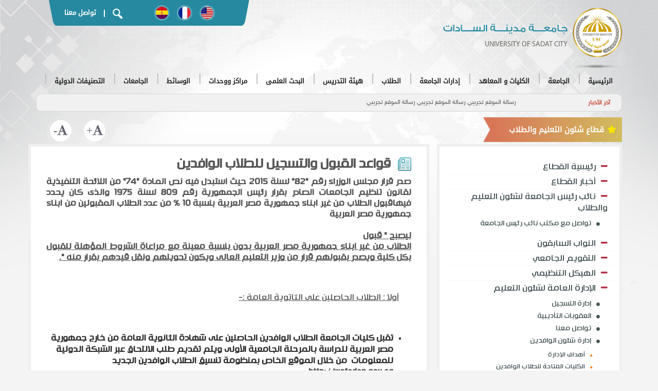

--- FILE ---
content_type: text/html
request_url: https://usc.edu.eg/ar/esas/10060.aspx
body_size: 63438
content:
<!DOCTYPE html><!DOCTYPE html>
<html>

	<head>
		<meta charset="UTF-8">
		<meta http-equiv="X-UA-Compatible" content="IE=edge">

		<meta name="viewport" content="width=device-width, initial-scale=1">
                <title>جامعــــة مدينــــة الســــادات</title>
                                <meta name="description" content="جامعة مدينة السادات">
                <meta name="keywords" content="جامعة مدينة السادات">

		<link rel="shortcut icon" href="/newtheme/images/ico.png" />
		<link rel="apple-touch-icon" href="/newtheme/images/ico.png" />

		<link rel="stylesheet" href="/newtheme/css/bootstrap.min.css">

		<link href='/newtheme/css/font-awesome.min.css' media="all" rel='stylesheet' type='text/css'>


		<link rel="stylesheet" href="/newtheme/css/iconmoon.css">

		<link href='/newtheme/css/hover-min.css' media="all" rel='stylesheet' type='text/css'>
		<link href='/newtheme/css/jquery.fancybox.min.css' media="all" rel='stylesheet' type='text/css'>
		<link href='/newtheme/css/animate.min.css' media="all" rel='stylesheet' type='text/css'>
		<link href='/newtheme/css/swiper.min.css' media="all" rel='stylesheet' type='text/css'>
		<link href='/newtheme/css/accordion.css' media="all" rel='stylesheet' type='text/css'>
		<link rel="stylesheet" href="/newtheme/css/mgmenu.css" type="text/css" media="screen" />
		<link href='/newtheme/css/layout.css' media="all" rel='stylesheet' type='text/css'>
		<link href='/newtheme/css/mestyle1.css' media="all" rel='stylesheet' type='text/css'>




		<!--[if lt IE 9]>
<script src="/newtheme/js/html5shiv.min.js"></script>
<script src="/newtheme/js/respond.min.js"></script>
<![endif]-->








		<script src="/newtheme/js/jquery-3.3.1.min.js"></script>





	</head>

	<body>





<header class="header">
			<div class="container">
				<div class="topHead">


					<div class="mainLogo">


						<a href="/ar">
							<img src="/newtheme/images/mainlogo.png">
							<div class="logoname">
								<h1 class="zero">جامعــــة مدينــــة الســــادات</h1>
								<h5>University of Sadat City</h5>
							</div>
						</a>
					</div>
					<div class="topmenu">
						<div class="topmenuContent">
							<div class="date">
								<span>



        

        

 </span>
							</div>





							<div class="lang">
								<ul>
									<li>
										<a href="#" class="0lang1">
										</a>
									</li>
									<li>
										<a href="#" class="0lang2">
										</a>
									</li>
									<li>
										<a href="#" class="0lang3">
										</a>
									</li>
									<li>
										<a href="#" class="0lang4">
										</a>
									</li>
								</ul>
							</div>
							<div class="search-call">
								<a class="search-icon" data-toggle="modal" data-target=".modalsearch">
									<img src="/newtheme/images/search-icon.png">
								</a>
								<span class="callus">|</span>
								<a href="https://usc.edu.eg/ar/contact" class="callus hvr-underline-reveal">تواصل معنا</a>
							</div>
						</div>
					</div>
				</div>
				<div class="menu">
					<div class="mobile-Menu">
						<div class="mainLogo">
							<a href="/ar">
								<img src="/newtheme/images/mainlogo.png">
								<div class="logoname">
									<h1 class="zero">جامعــــة مدينــــة الســــادات</h1>
									<h5>university of sadat city</h5>
								</div>
							</a>
						</div>
						<div class="mobileMenuBtn">
							<div class="bar1"></div>
							<div class="bar2"></div>
							<div class="bar3"></div>
						</div>
					</div>






    <!-- THE MENU STARTS HERE -->
    <div id="mgmenu1" class="mgmenu_container "><!-- Begin Mega Menu Container -->



<ul class="mgmenu">
<li><a class="home" href="http://usc.edu.eg/"><span>الرئيسية</span></a><div class="dropdown_container dropdown_7columns"><ul class="1">
<li class=" "><p>جامعة مدينة السادات، جامعة مصرية حكومية مقرها مدينة السادات شمال غرب القاهرة الكبرى أنشئت في بادئ الأمر ككليات تابعة لجامعة المنوفية فى الفترة من 1993 حتى 2007 ثم تم أعتمادها كفرع لجامعة المنوفية له إدارة وكيان من 2007 وحتى 2013 العام التى تم انشاءها كجامعة مستقلة بموجب القرار الجمهوري من رئيس الجمهورية بتاريخ 25 مارس 2013.</p></li>
<li class=" "><hr></li>
<li class=" col_4"><h4>الرؤية و الرسالة</h4><a href="http://usc.edu.eg/ar/about/1.aspx"><img src="http://usc.edu.eg/uploads/85ab33b7d554e8880a1d8359d3208428.jpg" width="220" height="140" alt="" class="inline_img"></a></li>
<li class=" col_4"><h4>الأهداف الجامعية</h4><a href="http://usc.edu.eg/ar/about/2.aspx"><img src="http://usc.edu.eg/uploads/641399bd3d1c6cd1aa0c19d793c8aea8.jpg" width="220" height="140" alt="" class="inline_img"></a></li>
<li class=" col_4"><h4>القيم الجامعية</h4><a href="http://usc.edu.eg/ar/about/3.aspx"><img src="http://usc.edu.eg/uploads/86c179e211d8486dcec088fc75c819f7.jpg" width="220" height="140" alt="" class="inline_img"></a></li>
</ul>
</div></li>
<li><a href="http://usc.edu.eg/ar/dep/about"><span>الجامعة</span></a><div class="dropdown_container dropdown_4columns"><ul class="1">
<li class=" "><a href="http://usc.edu.eg/ar/about/1.aspx"><span>الرؤية و الرسالة</span></a></li>
<li class=" "><a href="http://usc.edu.eg/ar/about/2.aspx"><span>أهداف الجامعة</span></a></li>
<li class=" "><a href="http://usc.edu.eg/ar/about/3.aspx"><span>قيم جامعية</span></a></li>
<li class=" "><a href="http://usc.edu.eg/ar/about/6492.aspx"><span>الخطة الإستراتيجية للجامعة</span></a></li>
<li class=" "><a href="http://usc.edu.eg/ar/about/5.aspx"><span>الهيكل التنظيمى</span></a></li>
<li class=" "><a href="http://usc.edu.eg/ar/about/3656.aspx"><span>بروتوكولات واتفاقيات</span></a></li>
<li class=" "><a href="http://usc.edu.eg/ar/about/6.aspx"><span>مجلس جامعة مدينة السادات</span></a></li>
<li class=" "><hr></li>
<li class=" "><h4>لوحة الشرف</h4><ul class="2">
<li>
<a href="http://usc.edu.eg/ar/dep/prizes"><span>أعضاء حائزين على جوائز علمية</span></a></li>
<li>
<a href="http://usc.edu.eg/ar/about/14.aspx"><span>اوائل الطلاب</span></a></li>
<li>
<a href="http://usc.edu.eg/ar/about/13.aspx"><span>طلاب متميزين</span></a></li>
</ul>
</li>
<li class=" "><hr></li>
<li class=" "><a href="http://usc.edu.eg/ar/about/16.aspx"><span>دليل تليفونات الجامعة</span></a></li>
<li class=" "><a href="http://usc.edu.eg/ar/dep/uw"><span>نقابة العاملين بالجامعة</span></a></li>
<li class=" "><a href="http://usc.edu.eg/ar/about/7182.aspx"><span>رؤساء الجامعه السابقون</span></a></li>
<li class=" "><a href="http://usc.edu.eg/ar/dep/question"><span>أسئلة شائعة</span></a></li>
</ul>
</div></li>
<li><a><span>الكليات و المعاهد</span></a><div class="dropdown_container dropdown_fullwidth"><ul class="1">
<li class=" col_4"><ul class="2">
				<li><a href="http://phed.usc.edu.eg/ar"><span>كلية التربية الرياضية</span></a></li>
				<li><a href="http://fth.usc.edu.eg/ar"><span>كلية السياحة و الفنادق</span></a></li>
				<li><a href="http://vet.usc.edu.eg/ar"><span>كلية الطب البيطرى</span></a></li>
				<li><a href="http://com.usc.edu.eg/ar"><span>كلية التجارة</span></a></li>
				<li><a href="http://edu.usc.edu.eg/ar"><span>كلية التربية</span></a></li>
</ul>
</li>
<li class=" col_4"><ul class="2">
				<li><a href="http://law.usc.edu.eg/ar"><span>كليه الحقوق</span></a></li>
				<li><a href="http://gebri.usc.edu.eg/ar"><span>معهد بحوث الهندسة الوراثية والتكنولوجيا الحيوية</span></a></li>
				<li><a href="http://esri.usc.edu.eg/ar"><span>معهد الدراسات والبحوث البيئيه</span></a></li>
				<li><a href="http://fop.usc.edu.eg/ar"><span>كلية الصيدلة</span></a></li>
				<li><a href="http://ech.usc.edu.eg/"><span>كلية التربية للطفولة المبكرة</span></a></li>
				<li><a href="http://fcai.usc.edu.eg/"><span>كلية الحاسبات و الذكاء الاصطناعى</span></a></li>
				<li><a href="https://usc.edu.eg/ar/details/15995"><span>كلية العلوم</span></a></li>
				<li><a href="https://usc.edu.eg/ar/details/15996"><span>كلية التمريض</span></a></li>
</ul>
</li>
<li class=" col_4"><ul class="2">
<li>
<p class="text_box">تضم جامعة مدينة السادات 11 كلية و معهديين بحثيين.</p></li>
</ul>
</li>
</ul>
</div></li>

<li><a class="home"><span>إدارات الجامعة</span></a><div class="dropdown_container dropdown_9columns mgmenu_tabs mgmenu_tabs_top dropdown_fullwidth"><ul class="mgmenu_tabs_nav">
<li><a href="#section466" class="current">رئيس الجامعة</a></li>
<li><a href="#section682">قطاع شئون التعليم والطلاب</a></li>
<li><a href="#section772">قطاع شئون الدراسات العليا والبحوث</a></li>
<li><a href="#section800">قطاع خدمة المجتمع وتنمية البيئة</a></li>
<li><a href="#section880">قطاع أمين عام الجامعة</a></li>
</ul>
<div class="mgmenu_tabs_panels"><div id="section466"><ul class="2">
<li class=" "><a href="http://usc.edu.eg/ar/dep/news?dep=president"><span>أخبار رئيس الجامعة</span></a></li>
<li class=" "><a href="http://usc.edu.eg/ar/president/7250.aspx"><span>السيرة الذاتيه</span></a></li>
<li class=" "><a href="http://usc.edu.eg/ar/president/18.aspx"><span>كلمة رئيس الجامعة</span></a></li>
<li class=" "><a href="http://usc.edu.eg/ar/president/19.aspx"><span>مكتب رئيس الجامعة</span></a></li>
<li class=" "><a href="http://usc.edu.eg/ar/president/20.aspx"><span>العلاقات العامة</span></a></li>
<li class=" "><a href="http://usc.edu.eg/ar/president/5666.aspx"><span>مركز المعلومات والتوثيق</span></a></li>
<li class=" "><a href="http://usc.edu.eg/ar/details/14379"><span>مكتب شئون و رعاية الطلاب الوافدين</span></a></li>
</ul>
</div>
<div id="section682" class="mgmenu_tabs_hide"><ul class="2">
<li class=" col_4"><ul class="3">
<li>
<a href="http://usc.edu.eg/ar/dep/news?dep=esas"><span>أخبار القطاع</span></a></li>
<li>
<a><span>نائب رئيس الجامعة لشئون التعليم والطلاب</span></a><ul class="4">
<li>
<a href="http://usc.edu.eg/ar/esas/21.aspx"><span>نائب رئيس الجامعة لشئون التعليم والطلاب</span></a></li>
<li>
<a href="http://usc.edu.eg/ar/esas/24.aspx"><span>مكتب نائب رئيس الجامعة</span></a></li>
<li>
<a href="http://usc.edu.eg/ar/esas/25.aspx"><span>مجلس التعليم والطلاب</span></a></li>
</ul>
</li>
<li>
<a href="http://usc.edu.eg/ar/esas/27.aspx"><span>الهيكل التنظيمي</span></a></li>
<li>
<a href="http://usc.edu.eg/ar/esas/28.aspx"><span>التقويم الجامعي</span></a></li>
</ul>
</li>
<li class=" col_4"><ul class="3">
<li>
<a><span>الإدارة العامة لشئون التعليم</span></a><ul class="4">
<li>
<a href="http://usc.edu.eg/ar/esas/31.aspx"><span>إدارة التسجيل</span></a></li>
<li>
<a href="http://usc.edu.eg/ar/esas/10066.aspx"><span>إدارة الخريجيين</span></a></li>
<li>
<a href="http://usc.edu.eg/ar/esas/33.aspx"><span>العقوبات التأديبية</span></a></li>
<li>
<a href="http://www.usc.edu.eg/ar/details/29"><span>فريق عمل الإدارة</span></a></li>
<li>
<a href="http://usc.edu.eg/ar/esas/34.aspx"><span>تواصل معنا</span></a></li>
</ul>
</li>
</ul>
</li>
<li class=" col_4"><ul class="3">
<li>
<a><span>الإدارة العامة لرعاية الطلاب</span></a><ul class="4">
<li>
<a href="http://usc.edu.eg/ar/esas/12940.aspx"><span>ميثاق الطالب الجامعي</span></a></li>
<li>
<a href="http://usc.edu.eg/ar/esas/42.aspx"><span>إنجازات  الادارة</span></a></li>
<li>
<a href="http://usc.edu.eg/ar/esas/41.aspx"><span>فريق عمل الادارة</span></a></li>
<li>
<a href="http://usc.edu.eg/ar/esas/43.aspx"><span>تواصل مع الادارة</span></a></li>
</ul>
</li>
</ul>
</li>
<li class=" col_12"><hr></li>
<li class=" col_4"><ul class="3">
<li>
<a><span>الإدارة العامة للمدن الجامعية</span></a><ul class="4">
<li>
<a href="http://usc.edu.eg/ar/esas/45.aspx"><span>نبذه عن المدن الجامعية</span></a></li>
<li>
<a href="http://usc.edu.eg/ar/esas/51.aspx"><span>انجازات الادارة</span></a></li>
<li>
<a href="http://usc.edu.eg/ar/esas/253.aspx"><span>فريق عمل الادارة</span></a></li>
<li>
<a href="http://usc.edu.eg/ar/esas/52.aspx"><span>تواصل مع الادارة</span></a></li>
</ul>
</li>
</ul>
</li>
<li class=" col_4"><ul class="3">
<li>
<a><span>الادارة الطبية</span></a><ul class="4">
<li>
<a href="http://usc.edu.eg/ar/esas/438.aspx"><span>عن الإدارة</span></a></li>
<li>
<a href="http://usc.edu.eg/ar/esas/55.aspx"><span>أهداف الإدارة</span></a></li>
<li>
<a href="http://usc.edu.eg/ar/esas/104.aspx"><span>انجازات الادارة</span></a></li>
<li>
<a href="http://usc.edu.eg/ar/esas/58.aspx"><span>طرق الإستفادة من الإدارة</span></a></li>
<li>
<a href="http://usc.edu.eg/ar/esas/59.aspx"><span>المستشفيات المتعاونة</span></a></li>
<li>
<a href="http://usc.edu.eg/ar/esas/57.aspx"><span>قواعد الصرف</span></a></li>
<li>
<a href="http://usc.edu.eg/ar/esas/60.aspx"><span>تواصل معنا</span></a></li>
</ul>
</li>
</ul>
</li>
</ul>
</div>
<div id="section772" class="mgmenu_tabs_hide"><ul class="2">
<li class=" "><a href="http://usc.edu.eg/ar/details/63"><span>كلمة نائب رئيس الجامعة لشئون الدراسات العليا</span></a></li>
<li class=" "><a href="http://usc.edu.eg/ar/dep/news?dep=pgras"><span>أخبار القطاع</span></a></li>
<li class=" "><a href="https://docs.google.com/forms/d/e/1FAIpQLSd79vxPx1shjowgcB5WKmcbuizLUng3BkoJd7YFJz8rmAMhxA/viewform"><span>استبيان لطلبة الدراسات العليا</span></a></li>
<li class=" "><a href="https://docs.google.com/forms/d/e/1FAIpQLSf7P7mwkiNGrsvf3KRkzD8q_7jYWZgJCyhCabcD3R3lcVfIuw/viewform"><span>الرسائل العلمية الممنوحة (ماجستير / دكتوارة )</span></a></li>
<li class=" "><a href="http://tico.usc.edu.eg/"><span>مكتب TICO</span></a></li>
<li class=" "><a href="http://usc.edu.eg/ar/details/14040"><span>الاستقصاءات الالكترونية</span></a></li>
<li class=" "><a><span>مجلس الدراسات العليا</span></a><ul class="3">
<li>
<a href="http://usc.edu.eg/ar/pgras/66.aspx"><span>تشكيل المجلس</span></a></li>
<li>
<a href="http://usc.edu.eg/ar/pgras/67.aspx"><span>اختصاصات المجلس</span></a></li>
<li>
<a href="http://usc.edu.eg/ar/pgras/68.aspx"><span>محاضر الجلسات</span></a></li>
</ul>
</li>
<li class=" "><a href="http://usc.edu.eg/ar/newsletters/3542.aspx?dep=crnews"><span>نشرة العلاقات الثقافية</span></a></li>
<li class=" "><a href="http://usc.edu.eg/ar/pgras/69.aspx"><span>الهيكل التنظيمي</span></a></li>
<li class=" "><a href="http://usc.edu.eg/ar/pgras/73.aspx"><span>المشروعات المستقبلية</span></a></li>
<li class=" "><a href="http://usc.edu.eg/ar/pgras/70.aspx"><span>فريق عمل القطاع</span></a></li>
<li class=" "><a href="http://usc.edu.eg/ar/pgras/699.aspx"><span>الادارة العامة للمكتبات</span></a><ul class="3">
<li>
<a><span>دليل مكتبات جامعة مدينة السادات</span></a><ul class="4">
<li>
<a href="http://usc.edu.eg/ar/pgras/3690.aspx"><span>كلمة السيد / مدير عام مكتبات جامعة مدينة السادات</span></a></li>
<li>
<a href="http://usc.edu.eg/ar/pgras/3691.aspx"><span>المكتبة المركزية</span></a></li>
<li>
<a href="http://usc.edu.eg/ar/pgras/3692.aspx"><span>مكتبة كلية التربية 2016 / 2017</span></a></li>
<li>
<a href="http://usc.edu.eg/ar/pgras/3693.aspx"><span>مكتبة كلية التجارة 2016 / 2017</span></a></li>
<li>
<a href="http://usc.edu.eg/ar/pgras/3694.aspx"><span>مكتبة كلية الحقوق 2016 / 2017</span></a></li>
<li>
<a href="http://usc.edu.eg/ar/pgras/3695.aspx"><span>مكتبة كلية التربية الرياضية 2016 / 2017</span></a></li>
<li>
<a href="http://usc.edu.eg/ar/pgras/3696.aspx"><span>مكتبة كلية الطب البيطري 2016 / 2017</span></a></li>
<li>
<a href="http://usc.edu.eg/ar/pgras/3697.aspx"><span>مكتبة كلية السياحة والفنادق 2016 / 2017</span></a></li>
<li>
<a href="http://usc.edu.eg/ar/pgras/3698.aspx"><span>مكتبة معهد بحوث الهندسة الوراثية 2016 / 2017</span></a></li>
<li>
<a href="http://usc.edu.eg/ar/pgras/3699.aspx"><span>مكتبة معهد الدراسات والبحوث البيئية 2016 / 2017</span></a></li>
<li>
<a href="http://usc.edu.eg/ar/pgras/14082.aspx"><span>مكتبة كلية الحاسبات والذكاء الإصطناعي2020/2021</span></a></li>
</ul>
</li>
<li>
<a href="http://usc.edu.eg/ar/pgras/912.aspx"><span>أهداف المكتبات الجامعية</span></a></li>
<li>
<a href="http://usc.edu.eg/ar/pgras/914.aspx"><span>تشكيل لجنة المكتبات</span></a></li>
<li>
<a href="http://usc.edu.eg/ar/pgras/915.aspx"><span>اختصاصات لجنة المكتبات</span></a></li>
<li>
<a href="http://usc.edu.eg/ar/pgras/916.aspx"><span>لجان مكتبات الكليات والمعاهد</span></a></li>
<li>
<a href="http://usc.edu.eg/ar/pgras/917.aspx"><span>اختصاصات لجان مكتبات الكليات والمعاهد</span></a></li>
<li>
<a href="http://usc.edu.eg/ar/pgras/935.aspx"><span>إعارة مقتنيات المكتبات الجامعية</span></a></li>
</ul>
</li>
<li class=" "><a href="http://usc.edu.eg/ar/pgras/4511.aspx"><span>مؤتمرات وندوات وورش عمل داخلية</span></a></li>
<li class=" "><a href="http://usc.edu.eg/ar/pgras/74.aspx"><span>الاتصال بالقطاع</span></a></li>
<li class=" "><a href="http://usc.edu.eg/ar/pgras/5654.aspx"><span>مؤتمرات وندوات وورش عمل خارجية</span></a></li>
<li class=" "><a href="http://usc.edu.eg/ar/pgras/3077.aspx"><span>المنح المقدمة</span></a></li>
<li class=" "><a href="http://usc.edu.eg/ar/pgras/3020.aspx"><span>مواعيد وشروط القبول بالدراسات العليا بكليات ومعاهد الجامعة</span></a></li>
<li class=" "><a href="http://usc.edu.eg/ar/pgras/955.aspx"><span>نماذج للتحميل</span></a></li>
<li class=" "><a><span>اتحاد الجامعات</span></a><ul class="3">
<li>
<a href="http://www.iau-aiu.net/"><span>الاتحاد الدولي للجامعات</span></a><ul class="4">
<li>
<a href="http://www.idea-phd.net/index.php/en"><span>الدكتوراه في أفريقيا</span></a></li>
</ul>
</li>
<li>
<a href="http://www.aaru.edu.jo/En/English/Home.aspx"><span>اتحاد الجامعات العربية</span></a></li>
</ul>
</li>
</ul>
</div>
<div id="section800" class="mgmenu_tabs_hide"><ul class="2">
<li class=" "><a href="http://usc.edu.eg/ar/cseds/140.aspx"><span>عن القطاع</span></a></li>
<li class=" "><a href="http://iismc.usc.edu.eg/"><span>مركز دعم وتسويق الابتكارات والاختراعات</span></a></li>
<li class=" "><a href="http://usc.edu.eg/ar/cseds/137.aspx"><span>الرؤية و الرسالة</span></a></li>
<li class=" "><a href="http://usc.edu.eg/ar/cseds/75.aspx"><span>نائب رئيس الجامعة لشئون خدمة المجتمع وتنمية البيئة</span></a></li>
<li class=" "><a href="http://usc.edu.eg/ar/cseds/79.aspx"><span>الهيكل التنظيمي</span></a></li>
<li class=" "><a href="http://usc.edu.eg/ar/cseds/80.aspx"><span>فرق العمل</span></a></li>
<li class=" "><a href="http://usc.edu.eg/ar/cseds/9489.aspx"><span>مجلس خدمة المجتمع</span></a></li>
<li class=" "><a href="http://usc.edu.eg/ar/cseds/81.aspx"><span>الخدمات</span></a></li>
<li class=" "><a href="http://usc.edu.eg/ar/cseds/82.aspx"><span>التدريب و التطوير</span></a></li>
<li class=" "><a href="http://usc.edu.eg/ar/cseds/83.aspx"><span>الإنجازات</span></a></li>
<li class=" "><a href="http://usc.edu.eg/ar/details/14241"><span>حول لقاح فیروس كورونا و الفطر الاسود</span></a></li>
<li class=" "><a href="http://usc.edu.eg/ar/cseds/84.aspx"><span>تواصل معنا</span></a></li>
</ul>
</div>
<div id="section880" class="mgmenu_tabs_hide"><ul class="2">
<li class=" "><a href="http://usc.edu.eg/ar/gss/1073.aspx"><span>مكتب أمين عام الجامعة</span></a></li>
<li class=" "><a href="http://usc.edu.eg/ar/gss/6229.aspx"><span>الهيكل التنظيمي للقطاع</span></a></li>
<li class=" "><a href="http://usc.edu.eg/ar/gss/5177.aspx"><span>تواصل مع الأمين العام</span></a></li>
<li class=" "><a href="http://usc.edu.eg/ar/gss/6166.aspx"><span>إدارة الصيانة</span></a></li>
<li class=" "><a href="http://usc.edu.eg/ar/gss/5535.aspx"><span>إدارة التشغيل والصيانة</span></a></li>
<li class=" "><a href="http://usc.edu.eg/ar/gss/12936.aspx"><span>مدونة السلوك الوظيفي</span></a></li>
</ul>
</div>
</div></div></li>
<li><a href="http://usc.edu.eg/ar/dep/students"><span>الطلاب</span></a><div class="dropdown_container dropdown_fullwidth"><ul class="1">
<li class=" col_4"><ul class="2">
<li>
<a href="https://egypt-hub.edu.eg/"><span>المنصة الالكترونية لوزارة التعليم العالي</span></a></li>
<li>
<a href="http://usc.edu.eg/ar/students/691.aspx"><span>شروط القيد والتسجيل بالجامعة</span></a></li>
<li>
<a href="http://usc.edu.eg/ar/students/698.aspx"><span>شروط التحويل</span></a></li>
<li>
<a><span>الحياة فى المدينة الجامعية</span></a><ul class="3">
<li>
<a href="http://usc.edu.eg/ar/students/2861.aspx"><span>شروط قبول الطلاب بالمدن الجامعية</span></a></li>
<li>
<a href="http://usc.edu.eg/ar/students/2862.aspx"><span>نظام المعيشة بالمدن الجامعية</span></a></li>
<li>
<a href="http://usc.edu.eg/ar/students/2863.aspx"><span>النظام التأديبي للطلاب بالمدن الجامعية</span></a></li>
<li>
<a href="http://usc.edu.eg/ar/students/2864.aspx"><span>تواصل مع الادارة</span></a></li>
</ul>
</li>
</ul>
</li>
<li class=" col_4"><ul class="2">
<li>
<a href="http://usc.edu.eg/ar/students/697.aspx"><span>إنجازات وجوائز طلابية</span></a></li>
<li>
<a href="http://payment.usc.edu.eg/"><span>التحصيل الإلكتروني للمصروفات الدراسية</span></a></li>
<li>
<a href="http://usc.edu.eg/ar/students/13617.aspx"><span>الماده العلمية  للتربية العسكرية 2019-2020</span></a></li>
<li>
<a href="http://alzahraa.mans.edu.eg/studentApplications"><span>التقدم للمدن الجامعية</span></a></li>
<li>
<a href="http://usc.edu.eg/ar/students/12159.aspx"><span>ميثاق الطالب الجامعي</span></a></li>
<li>
<a href="http://usc.edu.eg/ar/students/9698.aspx"><span>إدارة التربية العسكرية</span></a></li>
</ul>
</li>
<li class=" col_4"><ul class="2">
<li>
<h4>الوافدين</h4><ul class="3">
<li>
<a href="http://usc.edu.eg/ar/students/909.aspx"><span>المستندات المطلوبة</span></a></li>
<li>
<a href="http://usc.edu.eg/ar/students/911.aspx"><span>خطوات التسجيل ومصروفات الدراسة</span></a></li>
</ul>
</li>
</ul>
</li>
<li class=" col_12"><hr></li>
<li class=" col_4"><ul class="2">
<li>
<h4>خدمات علاجية</h4><ul class="3">
<li>
<a href="http://usc.edu.eg/ar/students/906.aspx"><span>الخدمات المقدمة</span></a></li>
<li>
<a href="http://usc.edu.eg/ar/students/907.aspx"><span>المستشفيات والمعامل</span></a></li>
</ul>
</li>
</ul>
</li>
<li class=" col_4"><ul class="2">
<li>
<a href="http://usc.edu.eg/ar/students/3059.aspx"><span>المكتبات</span></a><ul class="3">
<li>
<a href="http://srv3.eulc.edu.eg/eulc_v5/libraries/start.aspx?ScopeID=1.113.&amp;fn=SearchInterFace"><span>إتحاد مكتبات الجامعات المصرية</span></a></li>
<li>
<a href="http://usc.edu.eg/ar/students/3060.aspx"><span>مقتنيات المكتبات بالجامعة</span></a></li>
<li>
<a href="http://usc.edu.eg/ar/students/3061.aspx"><span>إعارة مقتنيات المكتبات الجامعية</span></a></li>
</ul>
</li>
</ul>
</li>
</ul>
</div></li>
<li><a href="http://usc.edu.eg/ar/dep/staff"><span>هيئة التدريس</span></a><div class="dropdown_container dropdown_4columns"><ul class="1">
<li class=" "><a href="https://egypt-hub.edu.eg/"><span>المنصة الالكترونية لوزارة التعليم العالي</span></a></li>
<li class=" "><a href="http://staff.usc.edu.eg/"><span>مواقع أعضاء هيئة التدريس</span></a></li>
<li class=" "><a href="http://fldc.usc.edu.eg/"><span>التسجيل لتنمية قدرات أعضاء هيئة التدريس</span></a></li>
<li class=" "><a href="http://usc.edu.eg/ar/dep/smc"><span>نادى أعضاء هيئة التدريس</span></a></li>
<li class=" "><a href="http://usc.edu.eg/ar/staff/1081.aspx"><span>خدمات طبية لأعضاء هيئة التدريس</span></a></li>
<li class=" "><a href="https://www.scopus.com/affil/profile.uri?afid=60108625"><span>بيانات اعضاء هيئة التدريس على Scopus</span></a></li>
<li class=" "><a href="http://usc.edu.eg/ar/staff/6424.aspx"><span>كيفية إستخدام Google Scholar</span></a></li>
<li class=" "><a href="https://scholar.google.com/citations?view_op=view_org&amp;hl=en&amp;org=13514899064069746125"><span>Google Scholar</span></a></li>
<li class=" "><a href="http://usc.edu.eg/ar/staff/9366.aspx"><span>بنوك الاسئلة</span></a></li>
<li class=" "><a href="https://www.researchgate.net/institution/University_of_Sadat_City/members"><span>بوابة الابحاث على Research Gate</span></a></li>
</ul>
</div></li>
<li><a><span>البحث العلمى</span></a><div class="dropdown_container dropdown_fullwidth"><ul class="1">
<li class=" col_4"><ul class="2">
<li>
<a href="http://usc.edu.eg/ar/dep/researchprojects"><span>المشروعات البحثية</span></a></li>
<li>
<a href="http://library.usc.edu.eg/eulc_v5/libraries/start.aspx?fn=DrawInterFace&amp;ScopeID=1."><span>اتحاد مكتبات الجامعات المصرية</span></a></li>
<li>
<a href="http://demo.ovid.com/demo/EUL/"><span>مكتبات الجامعات المصرية</span></a></li>
<li>
<a href="http://usc.edu.eg/ar/pgras/4089.aspx"><span>براءات الاختراع والجوائز</span></a></li>
<li>
<a href="http://usc.edu.eg/ar/students/9599.aspx"><span>مواعيد التقديم لمرحلة الدراسات العليا</span></a></li>
</ul>
</li>
<li class=" col_4"><ul class="2">
<li>
<a href="http://univthesis.usc.edu.eg/index.aspx"><span>مستودع أبحاث الجامعات المصرية</span></a></li>
<li>
<a href="http://library.usc.edu.eg/eulc_v5/libraries/start.aspx?fn=DrawInterFace&amp;ScopeID=1.113."><span>المكتبة الرقمية</span></a></li>
<li>
<a href="http://usc.edu.eg/ar/pgras/3077.aspx"><span>المنح المقدمة</span></a></li>
<li>
<a href="http://usc.edu.eg/ar/staff/7051.aspx"><span>خطوات إنشاء حساب علي بنك المعرفة المصري</span></a></li>
</ul>
</li>
<li class=" col_4"><ul class="2">
<li>
<h4>برامج الدراسات العليا</h4><ul class="3">
<li>
<a href="http://post.usc.edu.eg/"><span>التقديم للدراسات العليا</span></a></li>
<li>
<a href="http://usc.edu.eg/ar/pgras/6450.aspx"><span>الدبلومات</span></a></li>
<li>
<a href="http://usc.edu.eg/ar/pgras/6445.aspx"><span>درجة الماجستير</span></a></li>
<li>
<a href="http://usc.edu.eg/ar/pgras/5744.aspx"><span>درجة الدكتوراه</span></a></li>
</ul>
</li>
</ul>
</li>
<li class=" col_4"><ul class="2">
<li>
<h4>المجلات العلمية</h4><ul class="3">
<li>
<a href="http://esri.usc.edu.eg/ar/pgras/477.aspx"><span>مجلة معهد الدراسات و البحوث البيئية</span></a></li>
</ul>
</li>
</ul>
</li>
<li class=" col_12"><hr></li>
<li class=" col_4"><ul class="2">
<li>
<h4>مؤتمرات وندوات</h4><ul class="3">
<li>
<a href="http://usc.edu.eg/ar/pgras/4511.aspx"><span>مؤتمرات وندوات وورش عمل داخلية</span></a></li>
<li>
<a href="http://usc.edu.eg/ar/pgras/5654.aspx"><span>مؤتمرات وندوات وورش عمل خارجية</span></a></li>
</ul>
</li>
</ul>
</li>
</ul>
</div></li>
<li><a><span>مراكز ووحدات</span></a><div class="dropdown_container dropdown_4columns"><ul class="1">
<li class=" "><a href="http://usc.edu.eg/ar/dep/qacid"><span>مركز الجوده</span></a></li>
<li class=" "><a href="http://tico.usc.edu.eg/"><span>مكتب TICO</span></a></li>
<li class=" "><a href="http://usc.edu.eg/ar/dep/fldc"><span>مركز تنمية القدرات</span></a></li>
<li class=" "><a href="http://usc.edu.eg/ar/dep/psc"><span>مركز الخدمة العامة</span></a></li>
<li class=" "><a href="http://usc.edu.eg/ar/dep/clu"><span>وحدة المعامل والاجهزه العلميه</span></a></li>
<li class=" "><a href="http://usc.edu.eg/ar/pwu/13908.aspx"><span>وحدة التخطيط الإستراتيجي</span></a></li>
<li class=" "><a href="http://iismc.usc.edu.eg/"><span>مركز دعم و تسويق الابتكارات و الاختراعات IISMC</span></a></li>
<li class=" "><a href="http://usc.edu.eg/ar/details/14379"><span>مكتب شئون و رعاية الطلاب الوافدين</span></a></li>
<li class=" "><hr></li>
<li class=" "><a href="http://usc.edu.eg/ar/page/9548.aspx"><span>مركز نظم وتكنولوجيا المعلومات</span></a><ul class="2">
<li>
<a href="http://usc.edu.eg/ar/page/5008.aspx"><span>المدير التنفيذي للمعلومات</span></a><ul class="3">
<li>
<a href="http://usc.edu.eg/ar/dep/portal"><span>وحدة البوابة الالكترونية</span></a></li>
<li>
<a href="http://usc.edu.eg/ar/dep/nelc"><span>وحدة التعلم الإلكتروني</span></a></li>
<li>
<a href="http://usc.edu.eg/ar/dep/dlu"><span>وحدة المكتبة الرقمية</span></a></li>
<li>
<a href="http://usc.edu.eg/ar/dep/mis"><span>وحدة نظم المعلومات الادارية</span></a></li>
<li>
<a href="http://usc.edu.eg/ar/dep/eun"><span>وحدة  شبكة المعلومات</span></a></li>
<li>
<a href="http://usc.edu.eg/ar/dep/marketing"><span>وحدة التدريب والتسويق</span></a></li>
<li>
<a href="http://usc.edu.eg/ar/page/13836.aspx"><span>وحدة التحول الرقمي</span></a></li>
<li>
<a href="http://usc.edu.eg/ar/page/13837.aspx"><span>وحدة الإختبارات الإلكترونية</span></a></li>
</ul>
</li>
<li>
<a href="http://mac.usc.edu.eg/"><span>مشروع إنشاء مركز القياس والتقويم</span></a></li>
</ul>
</li>
</ul>
</div></li>
<li><a><span>الوسائط</span></a><div class="dropdown_container dropdown_fullwidth"><ul class="1">
<li class=" col_3"><ul class="2">
<li>
<a href="http://usc.edu.eg/ar/dep/news"><span>اخبار الجامعة</span></a></li>
<li>
<a href="http://usc.edu.eg/ar/dep/events"><span>الأحداث و الفعاليات</span></a></li>
<li>
<a href="http://usc.edu.eg/ar/dep/newsletters"><span>نشرات الاخبار</span></a></li>
<li>
<a href="http://usc.edu.eg/ar/dep/mediacenter"><span>المركز الإخبارى</span></a></li>
</ul>
</li>
<li class=" col_3"><ul class="2">
<li>
<a href="http://usc.edu.eg/ar/dep/imagegallery"><span>مكتبة الصور</span></a></li>
<li>
<a href="http://usc.edu.eg/ar/dep/videogallery"><span>مكتبة الفيديو</span></a></li>
<li>
<a href="http://usc.edu.eg/ar/dep/conference"><span>مستودع المؤتمرات والندوات</span></a></li>
<li>
<a href="http://usc.edu.eg/ar/dep/innovationprojects"><span>مستودع  مشروعات وحدة الابتكار</span></a></li>
</ul>
</li>
<li class=" col_3"><ul class="2">
<li>
<a href="http://usc.edu.eg/ar/dep/prizes"><span>مستودع  أعلام الجامعة</span></a></li>
<li>
<a href="http://usc.edu.eg/ar/dep/facilities"><span>قاعدة بيانات المنشاَت الجامعية</span></a></li>
<li>
<a href="http://usc.edu.eg/ar/dep/graduationprojects"><span>مستودع مشروعات التخرج</span></a></li>
<li>
<a href="http://usc.edu.eg/ar/dep/scientificjournals"><span>مستودع المجلات علمية</span></a></li>
</ul>
</li>
<li class=" col_3"><ul class="2">
<li>
<a href="http://usc.edu.eg/ar/dep/leaders"><span>مستودع  قيادات الجامعة</span></a></li>
<li>
<a href="http://usc.edu.eg/ar/details/13523"><span>الجامعة في مواجهة "كورونا"</span></a></li>
</ul>
</li>
</ul>
</div></li>
<li><a class="home"><span>الجامعات</span></a><div class="dropdown_container dropdown_9columns mgmenu_tabs mgmenu_tabs_top dropdown_fullwidth"><ul class="mgmenu_tabs_nav">
<li><a href="http://usc.edu.eg/ar/details/13827"><span>الجامعات المصرية</span></a></li>
<li><a href="http://usc.edu.eg/ar/details/13989"><span>الجامعات العربية</span></a></li>
<li><a href="http://usc.edu.eg/ar/details/13990"><span>الجامعات الأجنبية</span></a></li>
</ul>
<div class="mgmenu_tabs_panels"><div id="section13824" class="mgmenu_tabs_hide"></div>
<div id="section13825" class="mgmenu_tabs_hide"></div>
<div id="section13826" class="mgmenu_tabs_hide"></div>
</div></div></li>
<li><a href=""><span>التصنيفات الدولية</span></a><div class="dropdown_container "><ul class="1">
<li class=" "><a href="http://usc.edu.eg/ar/details/14050"><span>تصنيف QS Arab</span></a></li>
<li class=" "><a href="http://usc.edu.eg/ar/details/14051"><span>تصنيف Webometrics</span></a></li>
<li class=" "><a href="http://usc.edu.eg/ar/details/14052"><span>تصنيف SCImago</span></a></li>
<li class=" "><a href="http://usc.edu.eg/ar/details/14053"><span>تصنيف شنغهاى</span></a></li>
<li class=" "><a href="http://usc.edu.eg/ar/details/14339"><span>تصنيف THE</span></a></li>
<li class=" "><a href="http://usc.edu.eg/ar/details/14054"><span>مؤشر اليكسا</span></a></li>
</ul>
</div></li>
</ul>





                    </div>






				</div>
			</div>



<div class="container">
<div class="sonan">




                <div class="col-md-2 ">
				
				
							<div class="sonantitle">
								<a href="#"><h2>آخر الأخبار</h2></a>
							</div>

                 </div>


                <div class="col-md-10 ">
				
				
							<div class="sonanSlider">
								<a href="#">
<h3>رسالة الموقع تجريبي رسالة الموقع تجريبي رسالة الموقع تجريبي</h3>

</a>

							</div>

                 </div>


</div>

</div>



		</header>



			          




    <div class="gradient-bg">
            <div class="container">


                <div class="col-md-12 nopadding">
				
				
		
				
				
				
				
				
                    <div class="col-md-8 nopadding">


<div class="university-section">
	
<div class="head ">
					<div class="head-title">
						<h6>قطاع شئون التعليم والطلاب</h6>
					</div>


				</div>





						</div>




                    </div >


                    <div class="col-md-4 nopadding">
                        <ul class="page-control">
                            <li><a href="#" id="jfontsize-m2"><i class="fa fa-font">-</i></a></li>
                            <li><a href="#" id="jfontsize-p2"><i class="fa fa-font">+</i></a></li>
                        </ul>
						
                    </div>
					
					

			





					
					
                </div>

            </div>



			
			
			

			
				

            <div class="container">
            <div class="row">


		<div class="col-md-4">	
			
			

	                    <div id="linkstore-container" >
						
						
                        <div id="linkstore">
		
		
		




<ul id="accordion" class="accordion">
<li><a href="/ar/dep/esas">رئيسية القطاع</a></li>
<li><a href="/ar/dep/news?dep=esas">أخبار القطاع</a></li>
	

<li>	
<a href="/ar/esas/21.aspx">نائب رئيس الجامعة لشئون التعليم والطلاب</a>






	

<ul  class="submenu">
<li><a href="/ar/esas/24.aspx">تواصل مع مكتب نائب رئيس الجامعة</a>













	






















</li>
</ul>


















</li>
<li>	
<a href="/ar/esas/9723.aspx">النواب السابقون</a>






	



















</li>
<li>	
<a href="/ar/esas/28.aspx">التقويم الجامعي</a>






	



















</li>
<li>	
<a href="/ar/esas/27.aspx">الهيكل التنظيمي</a>






	



















</li>
<li>	
<a>الإدارة العامة لشئون التعليم</a>






	

<ul  class="submenu">
<li><a href="/ar/esas/31.aspx">إدارة التسجيل</a>













	






















</li>
<li><a href="/ar/esas/33.aspx">العقوبات التأديبية</a>













	






















</li>
<li><a href="/ar/esas/34.aspx">تواصل معنا</a>













	






















</li>
<li><a href="/ar/esas/10056.aspx">إدارة شئون الوافدين</a>













	

<ul  class="submenu">
<li><a href="/ar/esas/10058.aspx">أهداف الإدارة</a>











	









</li>
<li><a href="/ar/esas/10059.aspx">الكليات المتاحة للطلاب الوافدين</a>











	









</li>
<li><a href="/ar/esas/10060.aspx">قواعد القبول والتسجيل للطلاب الوافدين</a>











	









</li>
<li><a href="/ar/esas/10061.aspx">الرسوم الدراسية للوافدين</a>











	









</li>
</ul>





















</li>
<li><a href="/ar/esas/10064.aspx">إدارة الدراسة</a>













	






















</li>
<li><a href="/ar/esas/10065.aspx">إدارة الإمتحانات</a>













	






















</li>
<li><a href="/ar/esas/10066.aspx">إدارة الخريجيين</a>













	






















</li>
</ul>


















</li>
<li>	
<a>الإدارة العامة لرعاية الطلاب</a>






	

<ul  class="submenu">
<li><a href="/ar/esas/42.aspx">إنجازات  الادارة</a>













	






















</li>
<li><a href="/ar/esas/43.aspx">تواصل مع الادارة</a>













	






















</li>
</ul>


















</li>
<li>	
<a>الإدارة العامة للمدن الجامعية</a>






	

<ul  class="submenu">
<li><a href="/ar/esas/51.aspx">انجازات الادارة</a>













	






















</li>
<li><a href="/ar/esas/45.aspx">نبذه عن المدن الجامعية</a>













	






















</li>
<li><a href="/ar/esas/52.aspx">تواصل مع الادارة</a>













	






















</li>
</ul>


















</li>
<li>	
<a>الادارة الطبية</a>






	

<ul  class="submenu">
<li><a href="/ar/esas/57.aspx">قواعد الصرف</a>













	






















</li>
<li><a href="/ar/esas/58.aspx">طرق الإستفادة من الإدارة</a>













	






















</li>
<li><a href="/ar/esas/59.aspx">المستشفيات المتعاونة</a>













	






















</li>
<li><a href="/ar/esas/438.aspx">عن الإدارة</a>













	






















</li>
<li><a href="/ar/esas/55.aspx">أهداف الإدارة</a>













	






















</li>
<li><a href="/ar/esas/104.aspx">انجازات الادارة</a>













	






















</li>
<li><a href="/ar/esas/60.aspx">تواصل معنا</a>













	






















</li>
</ul>


















</li>
<li>	
<a href="/ar/esas/12940.aspx">ميثاق الطالب ااجامعي</a>






	



















</li>

</ul>




 		
		
		


	





					
	







 					</div>
                    </div>
 					
						
		</div>	
			
		<div class="col-md-8 news-details">	
			
			
                        <h3 class="articleico"><span>قواعد القبول والتسجيل للطلاب الوافدين</span></h3>
                       


	                <div class="clear-fix"></div>



  	
					

					



                    
								
						
						
						
		






                   <p dir="RTL"><strong>صدر قرار مجلس الوزراء رقم &quot;82&quot; لسنة 2015 حيث استبدل فيه نص المادة &quot;74&quot; من اللائحة التنفيذية لقانون تنظيم الجامعات الصادر بقرار رئيس الجمهورية رقم 809 لسنة 1975 والذى كان يحدد فيهاقبول الطلاب من غير ابناء جمهورية مصر العربية بنسبة 10 % من عدد الطلاب المقبولين من ابناء جمهورية مصر العربية</strong><strong> &nbsp;</strong><strong><u>ليصبح &quot; قبول</u></strong> <strong><u>الطلاب من غير ابناء جمهورية مصر العربية بدون بنسبة معينة مع مراعاة الشروط المؤهلة للقبول بكل كلية ويصدر بقبولهم قرار من وزير التعليم العالى ويكون تحويلهم ونقل قيدهم بقرار منه &quot;.</u></strong></p>

<p dir="RTL">&nbsp;</p>

<p dir="RTL" style="margin-right:18.0pt"><u>أولا : الطلاب الحاصلين على الثاتوية العامة :-</u></p>

<p dir="RTL" style="margin-right:14.2pt">&nbsp;</p>

<ul>
	<li dir="RTL"><strong>تقبل كليات الجامعة الطلاب الوافدين الحاصلين على شهادة الثانوية العامة من خارج جمهورية مصر العربية للدراسة بالمرحلة الجامعية الأولى ويتم تقديم طلب الالتحاق عبر الشبكة الدولية للمعلومات &nbsp;من خلال الموقع الخاص بمنظومة تنسيق الطلاب الوافدين الجديد </strong><strong><a href="http://wafeden,gov.eg"><span dir="LTR">http://wafeden,gov.eg</span></a></strong> <strong>أو الدخول الى نفس الرابط من خلال الموقع الالكترونى لقطاع الشئون الثقافية والبعثات بالوزارة </strong><strong><a href="http://www.mohe-casm.edu.eg"><span dir="LTR">www.mohe-casm.edu.eg</span></a></strong> <strong>&nbsp;طبقا لما يتم نشره على موقع القطاع .</strong> &nbsp;</li>
	<li dir="RTL"><strong>تتولى الادارة العامة&nbsp; لقبول ومنح الطلاب الوافدين بالوزارة انهاء اجراءات الطلاب الوافدين المقبولين بالتنسيق مع الجهات المعنية بهذا الشأن وتوافى الجامعة بالموافقة النهائية على قبولهم</strong> <strong>.</strong></li>
</ul>

<p dir="RTL" style="margin-right:-.05pt"><u>** ثانيا الطلاب الحاصلين على دبلوم الدراسات التجارية من الهيئة العامة للتعليم التطبيقى والتدريب ( محاسبة) من دولة الكويت للالتحاق بكلية التجارة فقط يتم التحاق الطالب بالفرقة الثانية مباشرة بكلية التجارة .</u></p>

<p dir="RTL" style="margin-right:-.05pt">&nbsp;</p>

<p dir="RTL" style="margin-right:-.05pt"><u>ثالثا الطلاب القدامى :</u></p>

<ul>
	<li dir="RTL"><strong>تقدم طلبات ( اعادة الترشيح &ndash; اعادة قيد المستنفذين مرات الرسوب &ndash; التحويل &ndash; نقل القيد &ndash; استكمال الدراسة ) للادارة العامة&nbsp; لقبول ومنح الطلاب الوافدين بالوزارة .</strong></li>
</ul>

<p dir="RTL" style="margin-right:-.05pt"><u>&nbsp;رابعا بالنسبة للطلاب المحولين من سوريا وليبيا واليمن عليهم التقدم مباشرة للكلية المراد التحويل اليها بطلب &ndash; مرفقا به مايفيد قيده بأى من الكليات المناظرة بالجامعات الحكومية السورية&nbsp; - يحصل بموجبه على خطاب موجه الى الادارة العامة&nbsp; لقبول ومنح الطلاب الوافدين بالوزارة بالموافقة المبدئية على التحويل ، بحيث لايعد ذلك قبولا نهائيا الا بعد مراجعة أوراقه لدى الوزارة بمعرفة مدى استيفاؤه لشروط التحويل ، طبقا لما يتم نشره على موقع القطاع وسوف توافى الجامعة بالموافقة النهائية على قبول تحويله. </u></p>

<p dir="RTL" style="margin-right:-.05pt"><u>المستندات المطلوبة لقيد الطلاب الوافدين بكليات الجامعة بالمرحلة الجامعية الأولي:</u></p>

<ul>
	<li dir="RTL"><strong>بظهور النتيجة المبدئية لترشيح الطالب للدراسة بإحدى كليات الجامعة بالمرحلة الجامعية الأولى&nbsp;على الموقع الالكتروني للإدارة العامة لقبول ومنح الطلاب الوافدين بالوزارة يتقدم الطالب بالأوراق الآتية&nbsp;للإدارة العامة لقبول ومنح الطلاب الوافدين بالوزارة :</strong></li>
	<li dir="RTL"><strong>-&nbsp;&nbsp;&nbsp;&nbsp;أصل شهادة الثانوية العامة ( على ان لا تتجاوز العامين ) .</strong></li>
	<li dir="RTL"><strong>-&nbsp;&nbsp;&nbsp;&nbsp;مستخرج من جواز السفر .</strong></li>
	<li dir="RTL"><strong>-&nbsp;&nbsp;&nbsp;&nbsp;مستخرج من شهادة الميلاد .</strong></li>
	<li dir="RTL"><strong>يتم تصديق الأوراق فى وزارة الخارجية وسفارة جمهورية مصر العربية .</strong></li>
	<li dir="RTL"><strong>-&nbsp;&nbsp;&nbsp;&nbsp;عدد 8 صور شخصية 4 *6.</strong></li>
	<li dir="RTL"><strong>-&nbsp;&nbsp;&nbsp;&nbsp;صورة من بطاقة المدنية &nbsp;.</strong></li>
	<li dir="RTL"><strong>-&nbsp;&nbsp;&nbsp;&nbsp;شهادة لمن يهمه الأمر من التأمينات الاجتماعية . </strong></li>
	<li dir="RTL"><u>الطلاب المحولين ( فرق أعلى) للدراسة بالمرحلة الجامعية الأولى :</u></li>
	<li dir="RTL"><strong>يتقدم الطلاب الوافدين الدارسين في كليات بجامعات مصرية والراغبين في التحويل للدراسة با حدى كليات الجامعة لإدارة الوافدين بالجامعة ببيان حالة دراسية من الكلية المحول منها يفيد موافقة الكلية على التحويل ( حسب الميعاد المحدد من قبل الإدارة العامة لقبول ومنح الطلاب الوافدين بالوزارة ومجلس الجامعة ) .</strong></li>
	<li dir="RTL"><strong>يتم اعطاء الطالب افادة بالموافقة المبدئية على التحويل الى احدى كليات جامعة مدينة السادات موجهة الى الإدارة العامة لقبول ومنح الطلاب الوافدين بالوزارة وذلك لموافاة إدارة الوافدين بالجامعة بالموقف النهائي للطالب(القبول أو الرفض)&nbsp;لقبول تحويله بإحدى كليات الجامعة وذلك بعد سداد الرسوم المقرره.</strong></li>
	<li dir="RTL"><strong>فى حالة ورود موافقة الإدارة العامة لقبول ومنح الطلاب الوافدين بالوزارة على التحويل يتم عمل مقاصة علمية للطالب من قبل الأقسام العلمية بالكلية المحول اليها لبيان مواد التحميل والاعفاء الخاصة بالطالب واعتمادها من عميد الكلية بالتفويض عن مجلس الكلية .</strong></li>
	<li dir="RTL"><strong>يتم مراجعة المقاصات العلمية من قبل الادارة العامة لشئون التعليم والطلاب واعتمادها من نائب رئيس الجامعة لشئون التعليم والطلاب واستصدار قرار رئيس الجامعة .</strong></li>
	<li dir="RTL"><strong>ارسال المقاصات العلمية بعد اعتمادها وصورة من قرار السيد&nbsp; أ.د / رئيس الجامعة الى الكلية لاستكمال اجراءات قيد الطالب .</strong></li>
</ul>
 


	                <div class="clear-fix"></div>



					
					
					
					





<div class="progAgenda-holder-container" style="background:none;padding: 0;">

 
						

</div>





                <div class="clear-fix"></div>







 
						





                <div class="clear-fix"></div>






 
	




                <div class="clear-fix"></div>




 
	



                <div class="clear-fix"></div>







 





                <div class="clear-fix"></div>


						
		
			
		
							

			
			
			
		</div>	
			
			
			
				</div>
				</div>
            



</div>



     


		<!--Share-->
		<div class="share-section">
			<div class="container">
				<p class="share-sec-text">إشترك بالقائمة البريدية ليصلك كل جديد الموقع من اخبار و احداث وفعاليات ... </p>
				<form>
					<input type="text" placeholder="أدخل بريدك الإلكترونى">
					<button class="btn hvr-shutter-in-vertical" type="submit">سجل</button>
				</form>
				<ul class="share-social-icons">
					<li class="hvr-icon-push">
						<a target="_blank" href="https://twitter.com/Univ_SadatCity">
							<img class="hvr-icon" alt="" src="/newtheme/images/twitter.png">
						</a>
					</li>
					<li class="hvr-icon-push">
						<a  target="_blank" href="https://www.facebook.com/usc.edu.eg">
							<img class="hvr-icon" alt="" src="/newtheme/images/facebook.png">
						</a>
					</li>
					<li class="hvr-icon-push">
						<a  target="_blank" href="https://www.youtube.com/user/UniversityOfSadat">
							<img class="hvr-icon" alt="" src="/newtheme/images/u-tube.png">
						</a>
					</li>

					<li class="hvr-icon-push">
						<a  target="_blank" href="">
							<img class="hvr-icon" alt="" src="/newtheme/images/linkedin.png">
						</a>
					</li>

					<li class="hvr-icon-push">
						<a  target="_blank" href="">
							<img class="hvr-icon" alt="" src="/newtheme/images/instgram.png">
						</a>
					</li>



				</ul>
			</div>
		</div>
		<!--Footer-->
		<footer class="footer">
			<div class="footer-corner-bk">
				<div class="container">
					<div class="row">
						<div class="col-xs-12 col-md-8">
							<div class="footer-copyright">
								<div class="foot-logo">
									<a href="/ar">
										<img src="/newtheme/images/logo-foot.png" alt="">

									</a>
								</div>
								<div class="footer-menu">
									<p>جميع الحقوق محفوظة لجامعة مدينة السادات 2014</p>
<ul>
<li><a href="http://usc.edu.eg/ar">الرئيسية</a></li>
<li><a href="/ar/page/1050.aspx">سياسة الخصوصية</a></li>
<li><a href="/ar/about/16.aspx">تواصل معنا</a></li>
<li><a href="https://nusc.edu.eg">جامعة مدينة السادات الأهلية</a></li>
</ul>


								</div>
							</div>
						</div>
						<div class="col-xs-12 col-md-4">
							<div class="footer-logo">
								<p class="zero">تصميم وبرمجة مشروع البوابة الالكترونية</p>
								<img src="/newtheme/images/footer-copyright.png" alt="">
							</div>

						</div>
					</div>
				</div>
			</div>
		</footer>











		<!-- Modal -->
		<div class="modal fade modalsearch" id="myModal" tabindex="-1" role="dialog" aria-labelledby="mySmallModalLabel" aria-hidden="true">



			<div class="modal-dialog modal-sm">
				<div class="modal-content">




					<div class="modal-body">
						<div id="myTabContent" class="tab-content">
							<div class="tab-pane fade active in" id="signin">








								<form action="" id="header_search" method="get" name="header_search" onsubmit="return false;" class="form-horizontal">
									<fieldset>
										<!-- Sign In Form -->
										<!-- Text input-->
										<div class="control-group">
											<div class="controls">


<input class="form-control" id="search_word" name="s" onblur="if (this.value == '') {this.value = 'البحث فى الموقع ...';}" onfocus="if(this.value == 'البحث فى الموقع ...') {this.value = '';}" type="text" value="البحث فى الموقع ...">


											</div>
										</div>

										<!-- Button -->
										<div class="control-group">
											<label class="control-label" for="search"></label>
											<div class="controls">

<input class="btn btn-success btn-lg btn-block" data-action="#" data-method="get" type="submit"  onClick="submitsearch();" value="بحث">

											</div>
										</div>

										<!-- Button -->
										<div class="control-group">
											<label class="control-label" for="signin"></label>
											<center>
												<div class="controls">
													<button type="button" class="btn btn-default" data-dismiss="modal">إغلاق</button>
												</div>
											</center>
										</div>
									</fieldset>
								</form>


                                      <script type="text/javascript">

                                            function submitsearch() {
                                                var search_value = document.getElementById('search_word').value;
         
                                                var search_url = '/ar/search'+'/'+search_value;
    
                                                window.location.href= search_url;


                                            }
                                        </script>




							</div>
						</div>
					</div>

				</div>
			</div>      
		</div>




	
<div class="modal fade" id="events-modal" role="dialog">
    <div class="modal-dialog">
        <div class="modal-content">
                <div class="modal-header">
				                <button type="button" class="close" data-dismiss="modal" aria-hidden="true">&times;</button>

                    <h4 class="modal-titles">الفعاليات والأحداث</h4>
                </div>

				

            <div class="modal-body">
                            <h4 class="modal-title"></h4>
                            <h4 class="modal-title2"></h4>
			</div>
            <div class="modal-footer">
                <a href="#" data-dismiss="modal" class="btn">إغلاق</a>
            </div>
        </div>
    </div>
</div>






	<div class="Up-Scroll">
			<i class="fa fa-chevron-up" aria-hidden="true"></i>

		</div>



<script type="text/javascript">
$(document).ready(function() {

    var winLocation = window.location;
    var loc = winLocation + "";



    if(loc == 'https://usc.edu.eg/') {
       $(".0lang1").prop("href", loc.replace("/usc.edu.eg/", "/usc.edu.eg/en"));
       $(".0lang1").html('<img src="/newtheme/images/en-lang.png">');
       $(".0lang2").prop("href", loc.replace("/usc.edu.eg/", "/usc.edu.eg/fr"));
       $(".0lang2").html('<img src="/newtheme/images/fr-lang.png">');
       $(".0lang3").prop("href", loc.replace("/usc.edu.eg/", "/usc.edu.eg/es"));
       $(".0lang3").html('<img src="/newtheme/images/es-lang.png">');
    }
    
    else if(loc == 'https://www.usc.edu.eg/') {
       $(".0lang1").prop("href", loc.replace("/www.usc.edu.eg/", "/www.usc.edu.eg/en"));
       $(".0lang1").html('<img src="/newtheme/images/en-lang.png">');
       $(".0lang2").prop("href", loc.replace("/www.usc.edu.eg/", "/www.usc.edu.eg/fr"));
       $(".0lang2").html('<img src="/newtheme/images/fr-lang.png">');
       $(".0lang3").prop("href", loc.replace("/www.usc.edu.eg/", "/www.usc.edu.eg/es"));
       $(".0lang3").html('<img src="/newtheme/images/es-lang.png">');
    }
    
    else if(loc.indexOf("/ar") != -1) {
       $(".0lang1").prop("href", loc.replace("/ar", "/en"));
       $(".0lang1").html('<img src="/newtheme/images/en-lang.png">');
       $(".0lang2").prop("href", loc.replace("/ar", "/fr"));
       $(".0lang2").html('<img src="/newtheme/images/fr-lang.png">');
       $(".0lang3").prop("href", loc.replace("/ar", "/es"));
       $(".0lang3").html('<img src="/newtheme/images/es-lang.png">');
    }



    else if(loc.indexOf("/en") != -1) {
       $(".0lang1").prop("href", loc.replace("/en", "/ar"));
       $(".0lang1").html('<img src="/newtheme/images/ar-lang.png">');
       $(".0lang2").prop("href", loc.replace("/en", "/fr"));
       $(".0lang2").html('<img src="/newtheme/images/fr-lang.png">')
       $(".0lang3").prop("href", loc.replace("/en", "/es"));
       $(".0lang3").html('<img src="/newtheme/images/es-lang.png">');
    }

    else if(loc.indexOf("/fr") != -1) {
       $(".0lang1").prop("href", loc.replace("/fr", "/ar"));
       $(".0lang1").html('<img src="/newtheme/images/ar-lang.png">');
       $(".0lang2").prop("href", loc.replace("/fr", "/en"));
       $(".0lang2").html('<img src="/newtheme/images/en-lang.png">');
       $(".0lang3").prop("href", loc.replace("/fr", "/es"));
       $(".0lang3").html('<img src="/newtheme/images/es-lang.png">');
    }

    else if(loc.indexOf("/es") != -1) {
       $(".0lang1").prop("href", loc.replace("/es", "/ar"));
       $(".0lang1").html('<img src="/newtheme/images/ar-lang.png">');
       $(".0lang2").prop("href", loc.replace("/es", "/en"));
       $(".0lang2").html('<img src="/newtheme/images/en-lang.png">');
       $(".0lang3").prop("href", loc.replace("/es", "/fr"));
       $(".0lang3").html('<img src="/newtheme/images/fr-lang.png">');
    }
});

</script>

		<script src="/newtheme/js/mgmenu_plugins.js"></script><!-- Mega Menu Plugins -->
		<script src="/newtheme/js/mgmenu.js"></script><!-- Mega Menu Script -->

		<script src="/newtheme/js/bootstrap.min.js"></script>
		<script src="/newtheme/js/jquery.nicescroll.min.js"></script>
		<script src="/newtheme/js/swiper.min.js"></script>
		<script src="/newtheme/js/functions.js"></script>
		<script src="/newtheme/js/slick.min.js"></script>
		<script src="/newtheme/js/jquery.fancybox.min.js"></script>
		<script src="/newtheme/js/accordion.js"></script>



		<script src="/newtheme/js/utilities.js"></script>










        






















        				




	        

<script src="/newtheme/js/shareButtons.js"></script>

<script>
    $(function(){
        $(document).shareButtons({
 
            // Main Settings
            url: 'https://usc.edu.eg', // URL to share
            buttonSize: '50px', // Size of the share buttons. Min: 25px
            buttonsAlign: 'horizontal', // Buttons layout: horizontal, vertical
            spaceBetweenButtons: '4px', // Space between the buttons
            radius: '5px', // Buttons corner radius
            
            // Icons Settings
            iconSize: '40px', // Size of the social networks icons. Min: 15px
            iconColor: '#fff', // Color of the social networks icons
            iconColorOnHover: '#222', // Color of the social networks icons on hover
 
            // Facebook Button Settings
            showFacebookBtn: 'show',  // Display button: show, hide
            facebookBgr: '#4a6ea9', // Button background color
            facebookBgrOnHover: '#ccc', // Button background color on hover
 
            // Twitter Button Settings
            showTwitterBtn: 'show', // Display button: show, hide
            tweetMessage: 'Your message goes here', // Default tweet message (URL is added to the message automatically)
            twitterBgr: '#2aaae0', // Button background color
            twitterBgrOnHover: '#ccc', // Button background color on hover
 
            // Google+ Button Settings
            showGooglePlusBtn: 'show', // Display button: show, hide
            googlePlusBgr: '#da4835', // Button background color
            googlePlusBgrOnHover: '#ccc', // Button background color on hover 
 
            // Pinterest Button Settings
            showPinterestBtn: 'show', // Display button: show, hide
            pinterestBgr: '#cb2027', // Button background color
            pinterestBgrOnHover: '#ccc', // Button background color on hover
 
            // LinkedIn Button Settings
            showLinkedinBtn: 'show', // Display button: show, hide
            linkedinBgr: '#007bb6', // Button background color
            linkedinBgrOnHover: '#ccc', // Button background color on hover
 
            // VKontakte Button Settings
            showVkBtn: 'show', // Display button: show, hide
            vkBgr: '#5b88bd', // Button background color
            vkBgrOnHover: '#ccc', // Button background color on hover
             
        })
    });
</script>
        







        
        


	</body>

</html>